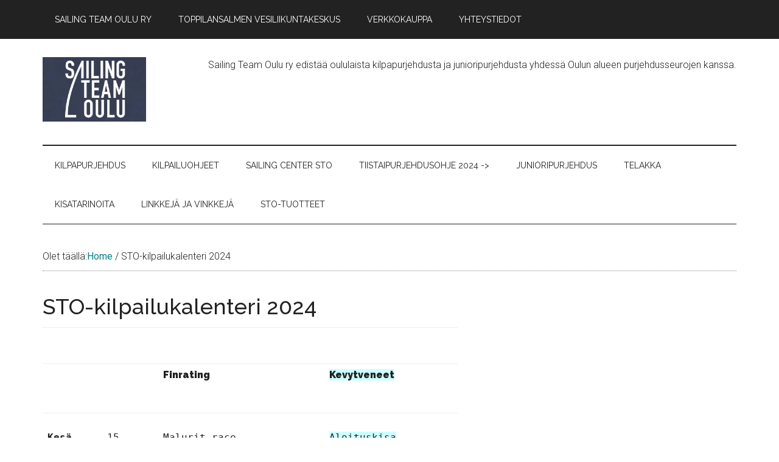

--- FILE ---
content_type: text/html; charset=UTF-8
request_url: https://www.sailingteamoulu.com/sto-kilpailukalenteri-2024/
body_size: 9523
content:
<!DOCTYPE html>
<html lang="fi">
<head >
<meta charset="UTF-8" />
<meta name="viewport" content="width=device-width, initial-scale=1" />
<script>
window.JetpackScriptData = {"site":{"icon":"https://i0.wp.com/www.sailingteamoulu.com/wp-content/uploads/2017/04/cropped-cropped-sailing_team_oulu_logo.jpg?fit=512%2C512\u0026ssl=1\u0026w=64","title":"Sailing Team Oulu","host":"unknown","is_wpcom_platform":false}};
</script>
<meta name='robots' content='index, follow, max-image-preview:large, max-snippet:-1, max-video-preview:-1' />
	<style>img:is([sizes="auto" i], [sizes^="auto," i]) { contain-intrinsic-size: 3000px 1500px }</style>
	
	<!-- This site is optimized with the Yoast SEO plugin v25.6 - https://yoast.com/wordpress/plugins/seo/ -->
	<title>STO-kilpailukalenteri 2024 - Sailing Team Oulu</title>
	<link rel="canonical" href="https://www.sailingteamoulu.com/sto-kilpailukalenteri-2024/" />
	<meta property="og:locale" content="fi_FI" />
	<meta property="og:type" content="article" />
	<meta property="og:title" content="STO-kilpailukalenteri 2024 - Sailing Team Oulu" />
	<meta property="og:description" content="            Finrating Kevytveneet Kesä 15 Malurit-race Aloituskisa Heinä 6 Heinäkisa Heinäkisa Elo 2-4   Optarit SM   3 Elo-race     10-11 Oulun regatta Oulun regatta   23-25   Europe SM   31 Kari Lukkarila -kisa   Syys 7 Varjakkapurjehdus Syyskilpailu   21 Räntärace  " />
	<meta property="og:url" content="https://www.sailingteamoulu.com/sto-kilpailukalenteri-2024/" />
	<meta property="og:site_name" content="Sailing Team Oulu" />
	<meta property="article:modified_time" content="2024-04-14T13:42:02+00:00" />
	<meta name="twitter:card" content="summary_large_image" />
	<meta name="twitter:label1" content="Arvioitu lukuaika" />
	<meta name="twitter:data1" content="1 minuutti" />
	<script type="application/ld+json" class="yoast-schema-graph">{"@context":"https://schema.org","@graph":[{"@type":"WebPage","@id":"https://www.sailingteamoulu.com/sto-kilpailukalenteri-2024/","url":"https://www.sailingteamoulu.com/sto-kilpailukalenteri-2024/","name":"STO-kilpailukalenteri 2024 - Sailing Team Oulu","isPartOf":{"@id":"https://www.sailingteamoulu.com/#website"},"datePublished":"2024-04-11T14:12:39+00:00","dateModified":"2024-04-14T13:42:02+00:00","breadcrumb":{"@id":"https://www.sailingteamoulu.com/sto-kilpailukalenteri-2024/#breadcrumb"},"inLanguage":"fi","potentialAction":[{"@type":"ReadAction","target":["https://www.sailingteamoulu.com/sto-kilpailukalenteri-2024/"]}]},{"@type":"BreadcrumbList","@id":"https://www.sailingteamoulu.com/sto-kilpailukalenteri-2024/#breadcrumb","itemListElement":[{"@type":"ListItem","position":1,"name":"Home","item":"https://www.sailingteamoulu.com/"},{"@type":"ListItem","position":2,"name":"STO-kilpailukalenteri 2024"}]},{"@type":"WebSite","@id":"https://www.sailingteamoulu.com/#website","url":"https://www.sailingteamoulu.com/","name":"Sailing Team Oulu","description":"","publisher":{"@id":"https://www.sailingteamoulu.com/#organization"},"potentialAction":[{"@type":"SearchAction","target":{"@type":"EntryPoint","urlTemplate":"https://www.sailingteamoulu.com/?s={search_term_string}"},"query-input":{"@type":"PropertyValueSpecification","valueRequired":true,"valueName":"search_term_string"}}],"inLanguage":"fi"},{"@type":"Organization","@id":"https://www.sailingteamoulu.com/#organization","name":"Sailing Team Oulu","url":"https://www.sailingteamoulu.com/","logo":{"@type":"ImageObject","inLanguage":"fi","@id":"https://www.sailingteamoulu.com/#/schema/logo/image/","url":"https://i0.wp.com/www.sailingteamoulu.com/wp-content/uploads/2017/04/cropped-sailing_team_oulu_logo-1.jpg?fit=540%2C337&ssl=1","contentUrl":"https://i0.wp.com/www.sailingteamoulu.com/wp-content/uploads/2017/04/cropped-sailing_team_oulu_logo-1.jpg?fit=540%2C337&ssl=1","width":540,"height":337,"caption":"Sailing Team Oulu"},"image":{"@id":"https://www.sailingteamoulu.com/#/schema/logo/image/"}}]}</script>
	<!-- / Yoast SEO plugin. -->


<link rel='dns-prefetch' href='//secure.gravatar.com' />
<link rel='dns-prefetch' href='//stats.wp.com' />
<link rel='dns-prefetch' href='//fonts.googleapis.com' />
<link rel='dns-prefetch' href='//v0.wordpress.com' />
<link rel='preconnect' href='//i0.wp.com' />
<link rel='preconnect' href='//c0.wp.com' />
<link rel="alternate" type="application/rss+xml" title="Sailing Team Oulu &raquo; syöte" href="https://www.sailingteamoulu.com/feed/" />
<link rel="alternate" type="application/rss+xml" title="Sailing Team Oulu &raquo; kommenttien syöte" href="https://www.sailingteamoulu.com/comments/feed/" />
<script>
window._wpemojiSettings = {"baseUrl":"https:\/\/s.w.org\/images\/core\/emoji\/16.0.1\/72x72\/","ext":".png","svgUrl":"https:\/\/s.w.org\/images\/core\/emoji\/16.0.1\/svg\/","svgExt":".svg","source":{"concatemoji":"https:\/\/www.sailingteamoulu.com\/wp-includes\/js\/wp-emoji-release.min.js?ver=6.8.3"}};
/*! This file is auto-generated */
!function(s,n){var o,i,e;function c(e){try{var t={supportTests:e,timestamp:(new Date).valueOf()};sessionStorage.setItem(o,JSON.stringify(t))}catch(e){}}function p(e,t,n){e.clearRect(0,0,e.canvas.width,e.canvas.height),e.fillText(t,0,0);var t=new Uint32Array(e.getImageData(0,0,e.canvas.width,e.canvas.height).data),a=(e.clearRect(0,0,e.canvas.width,e.canvas.height),e.fillText(n,0,0),new Uint32Array(e.getImageData(0,0,e.canvas.width,e.canvas.height).data));return t.every(function(e,t){return e===a[t]})}function u(e,t){e.clearRect(0,0,e.canvas.width,e.canvas.height),e.fillText(t,0,0);for(var n=e.getImageData(16,16,1,1),a=0;a<n.data.length;a++)if(0!==n.data[a])return!1;return!0}function f(e,t,n,a){switch(t){case"flag":return n(e,"\ud83c\udff3\ufe0f\u200d\u26a7\ufe0f","\ud83c\udff3\ufe0f\u200b\u26a7\ufe0f")?!1:!n(e,"\ud83c\udde8\ud83c\uddf6","\ud83c\udde8\u200b\ud83c\uddf6")&&!n(e,"\ud83c\udff4\udb40\udc67\udb40\udc62\udb40\udc65\udb40\udc6e\udb40\udc67\udb40\udc7f","\ud83c\udff4\u200b\udb40\udc67\u200b\udb40\udc62\u200b\udb40\udc65\u200b\udb40\udc6e\u200b\udb40\udc67\u200b\udb40\udc7f");case"emoji":return!a(e,"\ud83e\udedf")}return!1}function g(e,t,n,a){var r="undefined"!=typeof WorkerGlobalScope&&self instanceof WorkerGlobalScope?new OffscreenCanvas(300,150):s.createElement("canvas"),o=r.getContext("2d",{willReadFrequently:!0}),i=(o.textBaseline="top",o.font="600 32px Arial",{});return e.forEach(function(e){i[e]=t(o,e,n,a)}),i}function t(e){var t=s.createElement("script");t.src=e,t.defer=!0,s.head.appendChild(t)}"undefined"!=typeof Promise&&(o="wpEmojiSettingsSupports",i=["flag","emoji"],n.supports={everything:!0,everythingExceptFlag:!0},e=new Promise(function(e){s.addEventListener("DOMContentLoaded",e,{once:!0})}),new Promise(function(t){var n=function(){try{var e=JSON.parse(sessionStorage.getItem(o));if("object"==typeof e&&"number"==typeof e.timestamp&&(new Date).valueOf()<e.timestamp+604800&&"object"==typeof e.supportTests)return e.supportTests}catch(e){}return null}();if(!n){if("undefined"!=typeof Worker&&"undefined"!=typeof OffscreenCanvas&&"undefined"!=typeof URL&&URL.createObjectURL&&"undefined"!=typeof Blob)try{var e="postMessage("+g.toString()+"("+[JSON.stringify(i),f.toString(),p.toString(),u.toString()].join(",")+"));",a=new Blob([e],{type:"text/javascript"}),r=new Worker(URL.createObjectURL(a),{name:"wpTestEmojiSupports"});return void(r.onmessage=function(e){c(n=e.data),r.terminate(),t(n)})}catch(e){}c(n=g(i,f,p,u))}t(n)}).then(function(e){for(var t in e)n.supports[t]=e[t],n.supports.everything=n.supports.everything&&n.supports[t],"flag"!==t&&(n.supports.everythingExceptFlag=n.supports.everythingExceptFlag&&n.supports[t]);n.supports.everythingExceptFlag=n.supports.everythingExceptFlag&&!n.supports.flag,n.DOMReady=!1,n.readyCallback=function(){n.DOMReady=!0}}).then(function(){return e}).then(function(){var e;n.supports.everything||(n.readyCallback(),(e=n.source||{}).concatemoji?t(e.concatemoji):e.wpemoji&&e.twemoji&&(t(e.twemoji),t(e.wpemoji)))}))}((window,document),window._wpemojiSettings);
</script>
<link rel='stylesheet' id='genesis-blocks-style-css-css' href='https://www.sailingteamoulu.com/wp-content/plugins/genesis-blocks/dist/style-blocks.build.css?ver=1749555399' media='all' />
<link rel='stylesheet' id='magazine-pro-css' href='https://www.sailingteamoulu.com/wp-content/themes/magazine-pro/style.css?ver=3.5.1' media='all' />
<style id='magazine-pro-inline-css'>

		.custom-logo-link,
		.wp-custom-logo .title-area {
			max-width: 170px;
		}

		.wp-custom-logo .header-widget-area {
			max-width: calc(99% - 170px);
		}
		
</style>
<style id='wp-emoji-styles-inline-css'>

	img.wp-smiley, img.emoji {
		display: inline !important;
		border: none !important;
		box-shadow: none !important;
		height: 1em !important;
		width: 1em !important;
		margin: 0 0.07em !important;
		vertical-align: -0.1em !important;
		background: none !important;
		padding: 0 !important;
	}
</style>
<link rel='stylesheet' id='wp-block-library-css' href='https://c0.wp.com/c/6.8.3/wp-includes/css/dist/block-library/style.min.css' media='all' />
<style id='classic-theme-styles-inline-css'>
/*! This file is auto-generated */
.wp-block-button__link{color:#fff;background-color:#32373c;border-radius:9999px;box-shadow:none;text-decoration:none;padding:calc(.667em + 2px) calc(1.333em + 2px);font-size:1.125em}.wp-block-file__button{background:#32373c;color:#fff;text-decoration:none}
</style>
<link rel='stylesheet' id='mediaelement-css' href='https://c0.wp.com/c/6.8.3/wp-includes/js/mediaelement/mediaelementplayer-legacy.min.css' media='all' />
<link rel='stylesheet' id='wp-mediaelement-css' href='https://c0.wp.com/c/6.8.3/wp-includes/js/mediaelement/wp-mediaelement.min.css' media='all' />
<style id='jetpack-sharing-buttons-style-inline-css'>
.jetpack-sharing-buttons__services-list{display:flex;flex-direction:row;flex-wrap:wrap;gap:0;list-style-type:none;margin:5px;padding:0}.jetpack-sharing-buttons__services-list.has-small-icon-size{font-size:12px}.jetpack-sharing-buttons__services-list.has-normal-icon-size{font-size:16px}.jetpack-sharing-buttons__services-list.has-large-icon-size{font-size:24px}.jetpack-sharing-buttons__services-list.has-huge-icon-size{font-size:36px}@media print{.jetpack-sharing-buttons__services-list{display:none!important}}.editor-styles-wrapper .wp-block-jetpack-sharing-buttons{gap:0;padding-inline-start:0}ul.jetpack-sharing-buttons__services-list.has-background{padding:1.25em 2.375em}
</style>
<style id='global-styles-inline-css'>
:root{--wp--preset--aspect-ratio--square: 1;--wp--preset--aspect-ratio--4-3: 4/3;--wp--preset--aspect-ratio--3-4: 3/4;--wp--preset--aspect-ratio--3-2: 3/2;--wp--preset--aspect-ratio--2-3: 2/3;--wp--preset--aspect-ratio--16-9: 16/9;--wp--preset--aspect-ratio--9-16: 9/16;--wp--preset--color--black: #000000;--wp--preset--color--cyan-bluish-gray: #abb8c3;--wp--preset--color--white: #ffffff;--wp--preset--color--pale-pink: #f78da7;--wp--preset--color--vivid-red: #cf2e2e;--wp--preset--color--luminous-vivid-orange: #ff6900;--wp--preset--color--luminous-vivid-amber: #fcb900;--wp--preset--color--light-green-cyan: #7bdcb5;--wp--preset--color--vivid-green-cyan: #00d084;--wp--preset--color--pale-cyan-blue: #8ed1fc;--wp--preset--color--vivid-cyan-blue: #0693e3;--wp--preset--color--vivid-purple: #9b51e0;--wp--preset--color--theme-primary: #008285;--wp--preset--color--theme-secondary: #008285;--wp--preset--gradient--vivid-cyan-blue-to-vivid-purple: linear-gradient(135deg,rgba(6,147,227,1) 0%,rgb(155,81,224) 100%);--wp--preset--gradient--light-green-cyan-to-vivid-green-cyan: linear-gradient(135deg,rgb(122,220,180) 0%,rgb(0,208,130) 100%);--wp--preset--gradient--luminous-vivid-amber-to-luminous-vivid-orange: linear-gradient(135deg,rgba(252,185,0,1) 0%,rgba(255,105,0,1) 100%);--wp--preset--gradient--luminous-vivid-orange-to-vivid-red: linear-gradient(135deg,rgba(255,105,0,1) 0%,rgb(207,46,46) 100%);--wp--preset--gradient--very-light-gray-to-cyan-bluish-gray: linear-gradient(135deg,rgb(238,238,238) 0%,rgb(169,184,195) 100%);--wp--preset--gradient--cool-to-warm-spectrum: linear-gradient(135deg,rgb(74,234,220) 0%,rgb(151,120,209) 20%,rgb(207,42,186) 40%,rgb(238,44,130) 60%,rgb(251,105,98) 80%,rgb(254,248,76) 100%);--wp--preset--gradient--blush-light-purple: linear-gradient(135deg,rgb(255,206,236) 0%,rgb(152,150,240) 100%);--wp--preset--gradient--blush-bordeaux: linear-gradient(135deg,rgb(254,205,165) 0%,rgb(254,45,45) 50%,rgb(107,0,62) 100%);--wp--preset--gradient--luminous-dusk: linear-gradient(135deg,rgb(255,203,112) 0%,rgb(199,81,192) 50%,rgb(65,88,208) 100%);--wp--preset--gradient--pale-ocean: linear-gradient(135deg,rgb(255,245,203) 0%,rgb(182,227,212) 50%,rgb(51,167,181) 100%);--wp--preset--gradient--electric-grass: linear-gradient(135deg,rgb(202,248,128) 0%,rgb(113,206,126) 100%);--wp--preset--gradient--midnight: linear-gradient(135deg,rgb(2,3,129) 0%,rgb(40,116,252) 100%);--wp--preset--font-size--small: 12px;--wp--preset--font-size--medium: 20px;--wp--preset--font-size--large: 20px;--wp--preset--font-size--x-large: 42px;--wp--preset--font-size--normal: 16px;--wp--preset--font-size--larger: 24px;--wp--preset--spacing--20: 0.44rem;--wp--preset--spacing--30: 0.67rem;--wp--preset--spacing--40: 1rem;--wp--preset--spacing--50: 1.5rem;--wp--preset--spacing--60: 2.25rem;--wp--preset--spacing--70: 3.38rem;--wp--preset--spacing--80: 5.06rem;--wp--preset--shadow--natural: 6px 6px 9px rgba(0, 0, 0, 0.2);--wp--preset--shadow--deep: 12px 12px 50px rgba(0, 0, 0, 0.4);--wp--preset--shadow--sharp: 6px 6px 0px rgba(0, 0, 0, 0.2);--wp--preset--shadow--outlined: 6px 6px 0px -3px rgba(255, 255, 255, 1), 6px 6px rgba(0, 0, 0, 1);--wp--preset--shadow--crisp: 6px 6px 0px rgba(0, 0, 0, 1);}:where(.is-layout-flex){gap: 0.5em;}:where(.is-layout-grid){gap: 0.5em;}body .is-layout-flex{display: flex;}.is-layout-flex{flex-wrap: wrap;align-items: center;}.is-layout-flex > :is(*, div){margin: 0;}body .is-layout-grid{display: grid;}.is-layout-grid > :is(*, div){margin: 0;}:where(.wp-block-columns.is-layout-flex){gap: 2em;}:where(.wp-block-columns.is-layout-grid){gap: 2em;}:where(.wp-block-post-template.is-layout-flex){gap: 1.25em;}:where(.wp-block-post-template.is-layout-grid){gap: 1.25em;}.has-black-color{color: var(--wp--preset--color--black) !important;}.has-cyan-bluish-gray-color{color: var(--wp--preset--color--cyan-bluish-gray) !important;}.has-white-color{color: var(--wp--preset--color--white) !important;}.has-pale-pink-color{color: var(--wp--preset--color--pale-pink) !important;}.has-vivid-red-color{color: var(--wp--preset--color--vivid-red) !important;}.has-luminous-vivid-orange-color{color: var(--wp--preset--color--luminous-vivid-orange) !important;}.has-luminous-vivid-amber-color{color: var(--wp--preset--color--luminous-vivid-amber) !important;}.has-light-green-cyan-color{color: var(--wp--preset--color--light-green-cyan) !important;}.has-vivid-green-cyan-color{color: var(--wp--preset--color--vivid-green-cyan) !important;}.has-pale-cyan-blue-color{color: var(--wp--preset--color--pale-cyan-blue) !important;}.has-vivid-cyan-blue-color{color: var(--wp--preset--color--vivid-cyan-blue) !important;}.has-vivid-purple-color{color: var(--wp--preset--color--vivid-purple) !important;}.has-black-background-color{background-color: var(--wp--preset--color--black) !important;}.has-cyan-bluish-gray-background-color{background-color: var(--wp--preset--color--cyan-bluish-gray) !important;}.has-white-background-color{background-color: var(--wp--preset--color--white) !important;}.has-pale-pink-background-color{background-color: var(--wp--preset--color--pale-pink) !important;}.has-vivid-red-background-color{background-color: var(--wp--preset--color--vivid-red) !important;}.has-luminous-vivid-orange-background-color{background-color: var(--wp--preset--color--luminous-vivid-orange) !important;}.has-luminous-vivid-amber-background-color{background-color: var(--wp--preset--color--luminous-vivid-amber) !important;}.has-light-green-cyan-background-color{background-color: var(--wp--preset--color--light-green-cyan) !important;}.has-vivid-green-cyan-background-color{background-color: var(--wp--preset--color--vivid-green-cyan) !important;}.has-pale-cyan-blue-background-color{background-color: var(--wp--preset--color--pale-cyan-blue) !important;}.has-vivid-cyan-blue-background-color{background-color: var(--wp--preset--color--vivid-cyan-blue) !important;}.has-vivid-purple-background-color{background-color: var(--wp--preset--color--vivid-purple) !important;}.has-black-border-color{border-color: var(--wp--preset--color--black) !important;}.has-cyan-bluish-gray-border-color{border-color: var(--wp--preset--color--cyan-bluish-gray) !important;}.has-white-border-color{border-color: var(--wp--preset--color--white) !important;}.has-pale-pink-border-color{border-color: var(--wp--preset--color--pale-pink) !important;}.has-vivid-red-border-color{border-color: var(--wp--preset--color--vivid-red) !important;}.has-luminous-vivid-orange-border-color{border-color: var(--wp--preset--color--luminous-vivid-orange) !important;}.has-luminous-vivid-amber-border-color{border-color: var(--wp--preset--color--luminous-vivid-amber) !important;}.has-light-green-cyan-border-color{border-color: var(--wp--preset--color--light-green-cyan) !important;}.has-vivid-green-cyan-border-color{border-color: var(--wp--preset--color--vivid-green-cyan) !important;}.has-pale-cyan-blue-border-color{border-color: var(--wp--preset--color--pale-cyan-blue) !important;}.has-vivid-cyan-blue-border-color{border-color: var(--wp--preset--color--vivid-cyan-blue) !important;}.has-vivid-purple-border-color{border-color: var(--wp--preset--color--vivid-purple) !important;}.has-vivid-cyan-blue-to-vivid-purple-gradient-background{background: var(--wp--preset--gradient--vivid-cyan-blue-to-vivid-purple) !important;}.has-light-green-cyan-to-vivid-green-cyan-gradient-background{background: var(--wp--preset--gradient--light-green-cyan-to-vivid-green-cyan) !important;}.has-luminous-vivid-amber-to-luminous-vivid-orange-gradient-background{background: var(--wp--preset--gradient--luminous-vivid-amber-to-luminous-vivid-orange) !important;}.has-luminous-vivid-orange-to-vivid-red-gradient-background{background: var(--wp--preset--gradient--luminous-vivid-orange-to-vivid-red) !important;}.has-very-light-gray-to-cyan-bluish-gray-gradient-background{background: var(--wp--preset--gradient--very-light-gray-to-cyan-bluish-gray) !important;}.has-cool-to-warm-spectrum-gradient-background{background: var(--wp--preset--gradient--cool-to-warm-spectrum) !important;}.has-blush-light-purple-gradient-background{background: var(--wp--preset--gradient--blush-light-purple) !important;}.has-blush-bordeaux-gradient-background{background: var(--wp--preset--gradient--blush-bordeaux) !important;}.has-luminous-dusk-gradient-background{background: var(--wp--preset--gradient--luminous-dusk) !important;}.has-pale-ocean-gradient-background{background: var(--wp--preset--gradient--pale-ocean) !important;}.has-electric-grass-gradient-background{background: var(--wp--preset--gradient--electric-grass) !important;}.has-midnight-gradient-background{background: var(--wp--preset--gradient--midnight) !important;}.has-small-font-size{font-size: var(--wp--preset--font-size--small) !important;}.has-medium-font-size{font-size: var(--wp--preset--font-size--medium) !important;}.has-large-font-size{font-size: var(--wp--preset--font-size--large) !important;}.has-x-large-font-size{font-size: var(--wp--preset--font-size--x-large) !important;}
:where(.wp-block-post-template.is-layout-flex){gap: 1.25em;}:where(.wp-block-post-template.is-layout-grid){gap: 1.25em;}
:where(.wp-block-columns.is-layout-flex){gap: 2em;}:where(.wp-block-columns.is-layout-grid){gap: 2em;}
:root :where(.wp-block-pullquote){font-size: 1.5em;line-height: 1.6;}
</style>
<link rel='stylesheet' id='contact-form-7-css' href='https://www.sailingteamoulu.com/wp-content/plugins/contact-form-7/includes/css/styles.css?ver=6.1' media='all' />
<link rel='stylesheet' id='dashicons-css' href='https://c0.wp.com/c/6.8.3/wp-includes/css/dashicons.min.css' media='all' />
<link rel='stylesheet' id='magazine-pro-fonts-css' href='https://fonts.googleapis.com/css?family=Roboto%3A300%2C400%7CRaleway%3A400%2C500%2C900&#038;ver=3.5.1' media='all' />
<link rel='stylesheet' id='magazine-pro-gutenberg-css' href='https://www.sailingteamoulu.com/wp-content/themes/magazine-pro/lib/gutenberg/front-end.css?ver=3.5.1' media='all' />
<style id='magazine-pro-gutenberg-inline-css'>
.ab-block-post-grid .ab-block-post-grid-more-link:hover,
.ab-block-post-grid header .ab-block-post-grid-title a:hover {
	color: #008285;
}

.button-more-link.ab-block-post-grid .ab-block-post-grid-more-link:hover,
.ab-block-post-grid .is-grid .ab-block-post-grid-image a .ab-block-post-grid-date,
.site-container .wp-block-button .wp-block-button__link {
	background-color: #008285;
	color: #ffffff;
}

.button-more-link.ab-block-post-grid .ab-block-post-grid-more-link:hover,
.wp-block-button .wp-block-button__link:not(.has-background),
.wp-block-button .wp-block-button__link:not(.has-background):focus,
.wp-block-button .wp-block-button__link:not(.has-background):hover {
	color: #ffffff;
}

.site-container .wp-block-button.is-style-outline .wp-block-button__link {
	color: #008285;
}

.site-container .wp-block-button.is-style-outline .wp-block-button__link:focus,
.site-container .wp-block-button.is-style-outline .wp-block-button__link:hover {
	color: #23a5a8;
}

.site-container .wp-block-pullquote.is-style-solid-color {
	background-color: #008285;
}		.site-container .has-small-font-size {
			font-size: 12px;
		}		.site-container .has-normal-font-size {
			font-size: 16px;
		}		.site-container .has-large-font-size {
			font-size: 20px;
		}		.site-container .has-larger-font-size {
			font-size: 24px;
		}		.site-container .has-theme-primary-color,
		.site-container .wp-block-button .wp-block-button__link.has-theme-primary-color,
		.site-container .wp-block-button.is-style-outline .wp-block-button__link.has-theme-primary-color {
			color: #008285;
		}
		.site-container .has-theme-primary-background-color,
		.site-container .wp-block-button .wp-block-button__link.has-theme-primary-background-color,
		.site-container .wp-block-pullquote.is-style-solid-color.has-theme-primary-background-color {
			background-color: #008285;
		}		.site-container .has-theme-secondary-color,
		.site-container .wp-block-button .wp-block-button__link.has-theme-secondary-color,
		.site-container .wp-block-button.is-style-outline .wp-block-button__link.has-theme-secondary-color {
			color: #008285;
		}
		.site-container .has-theme-secondary-background-color,
		.site-container .wp-block-button .wp-block-button__link.has-theme-secondary-background-color,
		.site-container .wp-block-pullquote.is-style-solid-color.has-theme-secondary-background-color {
			background-color: #008285;
		}
</style>
<style id='jetpack_facebook_likebox-inline-css'>
.widget_facebook_likebox {
	overflow: hidden;
}

</style>
<script src="https://c0.wp.com/c/6.8.3/wp-includes/js/jquery/jquery.min.js" id="jquery-core-js"></script>
<script src="https://c0.wp.com/c/6.8.3/wp-includes/js/jquery/jquery-migrate.min.js" id="jquery-migrate-js"></script>
<link rel="https://api.w.org/" href="https://www.sailingteamoulu.com/wp-json/" /><link rel="alternate" title="JSON" type="application/json" href="https://www.sailingteamoulu.com/wp-json/wp/v2/pages/1453" /><link rel="EditURI" type="application/rsd+xml" title="RSD" href="https://www.sailingteamoulu.com/xmlrpc.php?rsd" />
<meta name="generator" content="WordPress 6.8.3" />
<link rel='shortlink' href='https://wp.me/P8zNFv-nr' />
<link rel="alternate" title="oEmbed (JSON)" type="application/json+oembed" href="https://www.sailingteamoulu.com/wp-json/oembed/1.0/embed?url=https%3A%2F%2Fwww.sailingteamoulu.com%2Fsto-kilpailukalenteri-2024%2F" />
<link rel="alternate" title="oEmbed (XML)" type="text/xml+oembed" href="https://www.sailingteamoulu.com/wp-json/oembed/1.0/embed?url=https%3A%2F%2Fwww.sailingteamoulu.com%2Fsto-kilpailukalenteri-2024%2F&#038;format=xml" />
	<style>img#wpstats{display:none}</style>
		<link rel="pingback" href="https://www.sailingteamoulu.com/xmlrpc.php" />
<style type="text/css">.broken_link, a.broken_link {
	text-decoration: line-through;
}</style><link rel="icon" href="https://i0.wp.com/www.sailingteamoulu.com/wp-content/uploads/2017/04/cropped-cropped-sailing_team_oulu_logo.jpg?fit=32%2C32&#038;ssl=1" sizes="32x32" />
<link rel="icon" href="https://i0.wp.com/www.sailingteamoulu.com/wp-content/uploads/2017/04/cropped-cropped-sailing_team_oulu_logo.jpg?fit=192%2C192&#038;ssl=1" sizes="192x192" />
<link rel="apple-touch-icon" href="https://i0.wp.com/www.sailingteamoulu.com/wp-content/uploads/2017/04/cropped-cropped-sailing_team_oulu_logo.jpg?fit=180%2C180&#038;ssl=1" />
<meta name="msapplication-TileImage" content="https://i0.wp.com/www.sailingteamoulu.com/wp-content/uploads/2017/04/cropped-cropped-sailing_team_oulu_logo.jpg?fit=270%2C270&#038;ssl=1" />
</head>
<body class="wp-singular page-template-default page page-id-1453 wp-custom-logo wp-embed-responsive wp-theme-genesis wp-child-theme-magazine-pro full-width-content genesis-breadcrumbs-visible genesis-singular-image-hidden genesis-footer-widgets-visible primary-nav"><div class="site-container"><ul class="genesis-skip-link"><li><a href="#genesis-content" class="screen-reader-shortcut"> Skip to main content</a></li><li><a href="#genesis-nav-secondary" class="screen-reader-shortcut"> Skip to secondary menu</a></li><li><a href="#genesis-footer-widgets" class="screen-reader-shortcut"> Skip to footer</a></li></ul><nav class="nav-primary" aria-label="Main" id="genesis-nav-primary"><div class="wrap"><ul id="menu-ylavalikko" class="menu genesis-nav-menu menu-primary js-superfish"><li id="menu-item-345" class="menu-item menu-item-type-post_type menu-item-object-page menu-item-has-children menu-item-345"><a href="https://www.sailingteamoulu.com/sailing-team-oulu/"><span >Sailing Team Oulu ry</span></a>
<ul class="sub-menu">
	<li id="menu-item-404" class="menu-item menu-item-type-post_type menu-item-object-page menu-item-404"><a href="https://www.sailingteamoulu.com/liity-jaseneksi-2/"><span >Liity jäseneksi</span></a></li>
	<li id="menu-item-610" class="menu-item menu-item-type-post_type menu-item-object-page menu-item-610"><a href="https://www.sailingteamoulu.com/spvn-koronasuositukset/"><span >SPV:n koronasuositukset</span></a></li>
</ul>
</li>
<li id="menu-item-359" class="menu-item menu-item-type-post_type menu-item-object-page menu-item-359"><a href="https://www.sailingteamoulu.com/toppilansalmen-vesiliikuntakeskus/"><span >Toppilansalmen Vesiliikuntakeskus</span></a></li>
<li id="menu-item-482" class="menu-item menu-item-type-custom menu-item-object-custom menu-item-482"><a href="https://holvi.com/shop/STOKauppa/"><span >Verkkokauppa</span></a></li>
<li id="menu-item-344" class="menu-item menu-item-type-post_type menu-item-object-page menu-item-344"><a href="https://www.sailingteamoulu.com/yhteystiedot/"><span >Yhteystiedot</span></a></li>
</ul></div></nav><header class="site-header"><div class="wrap"><div class="title-area"><a href="https://www.sailingteamoulu.com/" class="custom-logo-link" rel="home"><img width="540" height="337" src="https://i0.wp.com/www.sailingteamoulu.com/wp-content/uploads/2017/04/cropped-sailing_team_oulu_logo-1.jpg?fit=540%2C337&amp;ssl=1" class="custom-logo" alt="Sailing Team Oulu" decoding="async" fetchpriority="high" srcset="https://i0.wp.com/www.sailingteamoulu.com/wp-content/uploads/2017/04/cropped-sailing_team_oulu_logo-1.jpg?w=540&amp;ssl=1 540w, https://i0.wp.com/www.sailingteamoulu.com/wp-content/uploads/2017/04/cropped-sailing_team_oulu_logo-1.jpg?resize=300%2C187&amp;ssl=1 300w" sizes="(max-width: 540px) 100vw, 540px" data-attachment-id="360" data-permalink="https://www.sailingteamoulu.com/cropped-sailing_team_oulu_logo-1-jpg/" data-orig-file="https://i0.wp.com/www.sailingteamoulu.com/wp-content/uploads/2017/04/cropped-sailing_team_oulu_logo-1.jpg?fit=540%2C337&amp;ssl=1" data-orig-size="540,337" data-comments-opened="1" data-image-meta="{&quot;aperture&quot;:&quot;0&quot;,&quot;credit&quot;:&quot;&quot;,&quot;camera&quot;:&quot;&quot;,&quot;caption&quot;:&quot;&quot;,&quot;created_timestamp&quot;:&quot;0&quot;,&quot;copyright&quot;:&quot;&quot;,&quot;focal_length&quot;:&quot;0&quot;,&quot;iso&quot;:&quot;0&quot;,&quot;shutter_speed&quot;:&quot;0&quot;,&quot;title&quot;:&quot;&quot;,&quot;orientation&quot;:&quot;0&quot;}" data-image-title="cropped-sailing_team_oulu_logo-1.jpg" data-image-description="&lt;p&gt;https://www.sailingteamoulu.com/wp-content/uploads/2017/04/cropped-sailing_team_oulu_logo-1.jpg&lt;/p&gt;
" data-image-caption="" data-medium-file="https://i0.wp.com/www.sailingteamoulu.com/wp-content/uploads/2017/04/cropped-sailing_team_oulu_logo-1.jpg?fit=300%2C187&amp;ssl=1" data-large-file="https://i0.wp.com/www.sailingteamoulu.com/wp-content/uploads/2017/04/cropped-sailing_team_oulu_logo-1.jpg?fit=540%2C337&amp;ssl=1" /></a><p class="site-title">Sailing Team Oulu</p></div><div class="widget-area header-widget-area"><section id="text-5" class="widget widget_text"><div class="widget-wrap">			<div class="textwidget"><p>Sailing Team Oulu ry edistää oululaista kilpapurjehdusta ja junioripurjehdusta yhdessä Oulun alueen purjehdusseurojen kanssa.</p>
</div>
		</div></section>
</div></div></header><nav class="nav-secondary" aria-label="Secondary" id="genesis-nav-secondary"><div class="wrap"><ul id="menu-paavalikko" class="menu genesis-nav-menu menu-secondary js-superfish"><li id="menu-item-67" class="menu-item menu-item-type-post_type menu-item-object-page menu-item-67"><a href="https://www.sailingteamoulu.com/kilpapurjehdus/"><span >Kilpapurjehdus</span></a></li>
<li id="menu-item-608" class="menu-item menu-item-type-taxonomy menu-item-object-category menu-item-has-children menu-item-608"><a href="https://www.sailingteamoulu.com/category/kilpapurjehdus/ohjeet/"><span >Kilpailuohjeet</span></a>
<ul class="sub-menu">
	<li id="menu-item-1538" class="menu-item menu-item-type-post_type menu-item-object-page menu-item-1538"><a href="https://www.sailingteamoulu.com/sto-kilpailukalenteri-2025/"><span >STO-kilpailukalenteri 2025</span></a></li>
	<li id="menu-item-469" class="menu-item menu-item-type-post_type menu-item-object-page menu-item-has-children menu-item-469"><a href="https://www.sailingteamoulu.com/kilpapurjehdus/kilpailukalenteri/manage2sail/"><span >Manage2Sail -kisapalvelu</span></a>
	<ul class="sub-menu">
		<li id="menu-item-1452" class="menu-item menu-item-type-post_type menu-item-object-post menu-item-1452"><a href="https://www.sailingteamoulu.com/ilmoittautuminen-kilpailuun-manage2sail-alustalla/"><span >Ilmoittautuminen kilpailuun Manage2Sail-alustalla</span></a></li>
	</ul>
</li>
</ul>
</li>
<li id="menu-item-1292" class="menu-item menu-item-type-post_type menu-item-object-page menu-item-1292"><a href="https://www.sailingteamoulu.com/sailing-center-sto/"><span >Sailing Center STO</span></a></li>
<li id="menu-item-1492" class="menu-item menu-item-type-post_type menu-item-object-page menu-item-1492"><a href="https://www.sailingteamoulu.com/tiistaipurjehdusohje-2024/"><span >Tiistaipurjehdusohje 2024 -></span></a></li>
<li id="menu-item-354" class="menu-item menu-item-type-post_type menu-item-object-page menu-item-has-children menu-item-354"><a href="https://www.sailingteamoulu.com/junioripurjehdus/"><span >Junioripurjehdus</span></a>
<ul class="sub-menu">
	<li id="menu-item-357" class="menu-item menu-item-type-post_type menu-item-object-page menu-item-357"><a href="https://www.sailingteamoulu.com/valmennusryhmat/"><span >Valmennusryhmät</span></a></li>
	<li id="menu-item-36" class="menu-item menu-item-type-post_type menu-item-object-page menu-item-36"><a href="https://www.sailingteamoulu.com/tietoa-purjehtijoille-ja-vanhemmille/"><span >Tietoa purjehtijoille ja vanhemmille</span></a></li>
</ul>
</li>
<li id="menu-item-353" class="menu-item menu-item-type-post_type menu-item-object-page menu-item-353"><a href="https://www.sailingteamoulu.com/telakka/"><span >Telakka</span></a></li>
<li id="menu-item-883" class="menu-item menu-item-type-post_type menu-item-object-page menu-item-883"><a href="https://www.sailingteamoulu.com/tarinoita-ja-turinoita/"><span >Kisatarinoita</span></a></li>
<li id="menu-item-893" class="menu-item menu-item-type-post_type menu-item-object-page menu-item-has-children menu-item-893"><a href="https://www.sailingteamoulu.com/linkkeja-ja-vinkkeja/"><span >Linkkejä ja vinkkejä</span></a>
<ul class="sub-menu">
	<li id="menu-item-391" class="menu-item menu-item-type-post_type menu-item-object-page menu-item-391"><a href="https://www.sailingteamoulu.com/kilpapurjehdus/laivaliikenne/"><span >Laivaliikenne</span></a></li>
</ul>
</li>
<li id="menu-item-1407" class="menu-item menu-item-type-post_type menu-item-object-page menu-item-1407"><a href="https://www.sailingteamoulu.com/sto-tuotteet/"><span >STO-tuotteet</span></a></li>
</ul></div></nav><div class="site-inner"><div class="content-sidebar-wrap"><main class="content" id="genesis-content"><div class="breadcrumb">Olet täällä:<span class="breadcrumb-link-wrap"><a class="breadcrumb-link" href="https://www.sailingteamoulu.com/"><span class="breadcrumb-link-text-wrap">Home</span></a><meta ></span> <span aria-label="breadcrumb separator">/</span> STO-kilpailukalenteri 2024</div><article class="post-1453 page type-page status-publish entry" aria-label="STO-kilpailukalenteri 2024"><header class="entry-header"><h1 class="entry-title">STO-kilpailukalenteri 2024</h1>
</header><div class="entry-content">


<table style="width: 59.8566%; height: 362px;">
<tbody>
<tr style="height: 60px;">
<td style="width: 11.4421%; height: 10px;" width="85"> </td>
<td style="width: 10.8278%; height: 10px;" width="57"> </td>
<td style="width: 30.7622%; height: 10px;" width="274"> </td>
<td style="width: 25.2417%; height: 10px;" width="142"> </td>
</tr>
<tr style="height: 60px;">
<td style="width: 11.4421%; height: 10px;" width="85">
<pre> </pre>
</td>
<td style="width: 10.8278%; height: 10px;" width="57">
<p> </p>
</td>
<td style="width: 30.7622%; height: 10px;" width="274">
<h6><strong>Finrating</strong></h6>
</td>
<td style="width: 25.2417%; height: 10px;" width="142">
<h6><span style="background-color: #ccffff;"><strong>Kevytveneet</strong></span></h6>
</td>
</tr>
<tr style="height: 60px;">
<td style="width: 11.4421%; height: 44px;" width="85">
<pre><strong>Kesä</strong></pre>
</td>
<td style="width: 10.8278%; height: 44px;" width="57">
<pre>15</pre>
</td>
<td style="width: 30.7622%; height: 44px;" width="274">
<pre>Malurit-race</pre>
</td>
<td style="width: 25.2417%; height: 44px;" width="142">
<pre><span style="background-color: #ccffff;">Aloituskisa</span></pre>
</td>
</tr>
<tr style="height: 60px;">
<td style="width: 11.4421%; height: 42px;" width="85">
<pre><strong>Heinä</strong></pre>
</td>
<td style="width: 10.8278%; height: 42px;" width="57">
<pre>6</pre>
</td>
<td style="width: 30.7622%; height: 42px;" width="274">
<pre>Heinäkisa</pre>
</td>
<td style="width: 25.2417%; height: 42px;" width="142">
<pre><span style="background-color: #ccffff;">Heinäkisa</span></pre>
</td>
</tr>
<tr style="height: 60px;">
<td style="width: 11.4421%; height: 30px;" width="85">
<pre><strong><span style="background-color: #ffffff;">Elo</span></strong></pre>
</td>
<td style="width: 10.8278%; height: 30px;" width="57">
<pre><span style="background-color: #ffffff;">2-4</span></pre>
</td>
<td style="width: 30.7622%; height: 30px;" width="274">
<pre> </pre>
</td>
<td style="width: 25.2417%; height: 30px;" width="142">
<pre><span style="background-color: #ccffff;">Optarit SM</span></pre>
</td>
</tr>
<tr style="height: 60px;">
<td style="width: 11.4421%; height: 41px;" width="85">
<pre> </pre>
</td>
<td style="width: 10.8278%; height: 41px;" width="57">
<pre><span style="background-color: #ffffff;">3</span></pre>
</td>
<td style="width: 30.7622%; height: 41px;" width="274">
<pre><span style="background-color: #ffffff;">Elo-race</span></pre>
</td>
<td style="width: 25.2417%; height: 41px;" width="142">
<pre> </pre>
</td>
</tr>
<tr style="height: 60px;">
<td style="width: 11.4421%; height: 12px;" width="85">
<pre> </pre>
</td>
<td style="width: 10.8278%; height: 12px;" width="57">
<pre><span style="background-color: #ffffff;">10-11</span></pre>
</td>
<td style="width: 30.7622%; height: 12px;" width="274">
<pre><span style="background-color: #ffffff;">Oulun regatta</span></pre>
</td>
<td style="width: 25.2417%; height: 12px;" width="142">
<pre><span style="background-color: #ccffff;">Oulun regatta</span></pre>
</td>
</tr>
<tr style="height: 60px;">
<td style="width: 11.4421%; height: 40px;" width="85">
<pre> </pre>
</td>
<td style="width: 10.8278%; height: 40px;" width="57">
<pre><span style="background-color: #ffffff;">23-25</span></pre>
</td>
<td style="width: 30.7622%; height: 40px;" width="274">
<pre> </pre>
</td>
<td style="width: 25.2417%; height: 40px;" width="142">
<pre><span style="background-color: #ccffff;">Europe SM</span></pre>
</td>
</tr>
<tr style="height: 60px;">
<td style="width: 11.4421%; height: 44px;" width="85">
<pre> </pre>
</td>
<td style="width: 10.8278%; height: 44px;" width="57">
<pre><span style="background-color: #ffffff;">31</span></pre>
</td>
<td style="width: 30.7622%; height: 44px;" width="274">
<pre><span style="background-color: #ffffff;">Kari Lukkarila -kisa</span></pre>
</td>
<td style="width: 25.2417%; height: 44px;" width="142">
<pre> </pre>
</td>
</tr>
<tr style="height: 60px;">
<td style="width: 11.4421%; height: 44px;" width="85">
<pre><strong>Syys</strong></pre>
</td>
<td style="width: 10.8278%; height: 44px;" width="57">
<pre>7</pre>
</td>
<td style="width: 30.7622%; height: 44px;" width="274">
<pre>Varjakkapurjehdus</pre>
</td>
<td style="width: 25.2417%; height: 44px;" width="142">
<pre><span style="background-color: #ccffff;">Syyskilpailu</span></pre>
</td>
</tr>
<tr style="height: 60px;">
<td style="width: 11.4421%; height: 45px;" width="85">
<pre> </pre>
</td>
<td style="width: 10.8278%; height: 45px;" width="57">
<pre>21</pre>
</td>
<td style="width: 30.7622%; height: 45px;" width="274">
<pre>Räntärace</pre>
</td>
<td style="width: 25.2417%; height: 45px;" width="142">
<pre> </pre>
</td>
</tr>
</tbody>
</table>


</div></article></main></div></div><div class="footer-widgets" id="genesis-footer-widgets"><h2 class="genesis-sidebar-title screen-reader-text">Footer</h2><div class="wrap"><div class="widget-area footer-widgets-1 footer-widget-area">
		<section id="recent-posts-6" class="widget widget_recent_entries"><div class="widget-wrap">
		<h3 class="widgettitle widget-title">Viimeisimmät artikkelit</h3>

		<ul>
											<li>
					<a href="https://www.sailingteamoulu.com/ilmoittautuminen-kilpailuun-manage2sail-alustalla/">Ilmoittautuminen kilpailuun Manage2Sail-alustalla</a>
											<span class="post-date">11.4.2024</span>
									</li>
											<li>
					<a href="https://www.sailingteamoulu.com/sto-kilpapurjehdusteemailta-10-4-24/">STO-Kilpapurjehdusteemailta 10.4.24 Johteenpookissa klo 18:00</a>
											<span class="post-date">2.4.2024</span>
									</li>
											<li>
					<a href="https://www.sailingteamoulu.com/jollapurjehduksen-alkeiskurssit-2023/">Jollapurjehduksen alkeiskurssit 2023</a>
											<span class="post-date">15.4.2023</span>
									</li>
											<li>
					<a href="https://www.sailingteamoulu.com/sto-kilpapurjehdus-teemailta/">STO-Kilpapurjehdus-teemailta</a>
											<span class="post-date">6.3.2023</span>
									</li>
											<li>
					<a href="https://www.sailingteamoulu.com/valopurjehdustapahtuma-2022/">Perinteinen Sailing Team Oulun Valopurjehdustapahtuma torstaina 29.9.2022</a>
											<span class="post-date">15.9.2022</span>
									</li>
					</ul>

		</div></section>
</div><div class="widget-area footer-widgets-2 footer-widget-area"><section id="top-posts-3" class="widget widget_top-posts"><div class="widget-wrap"><h3 class="widgettitle widget-title">Suosituimmat sivut</h3>
<ul><li><a href="https://www.sailingteamoulu.com/" class="bump-view" data-bump-view="tp">Etusivu</a></li></ul></div></section>
</div><div class="widget-area footer-widgets-3 footer-widget-area"><section id="text-3" class="widget widget_text"><div class="widget-wrap"><h3 class="widgettitle widget-title">Yhteystiedot</h3>
			<div class="textwidget"><p>Sailing Team Oulu ry</p>
</div>
		</div></section>
<section id="search-4" class="widget widget_search"><div class="widget-wrap"><form class="search-form" method="get" action="https://www.sailingteamoulu.com/" role="search"><label class="search-form-label screen-reader-text" for="searchform-1">Search the site ...</label><input class="search-form-input" type="search" name="s" id="searchform-1" placeholder="Search the site ..."><input class="search-form-submit" type="submit" value="Etsi"><meta content="https://www.sailingteamoulu.com/?s={s}"></form></div></section>
<section id="block-2" class="widget widget_block widget_media_image"><div class="widget-wrap">
<figure class="wp-block-image size-medium is-style-default"><img loading="lazy" decoding="async" width="300" height="298" src="https://www.sailingteamoulu.com/wp-content/uploads/2022/04/vuoden-seura-2021-300x298.png" alt="" class="wp-image-1093" srcset="https://i0.wp.com/www.sailingteamoulu.com/wp-content/uploads/2022/04/vuoden-seura-2021.png?resize=300%2C298&amp;ssl=1 300w, https://i0.wp.com/www.sailingteamoulu.com/wp-content/uploads/2022/04/vuoden-seura-2021.png?resize=150%2C150&amp;ssl=1 150w, https://i0.wp.com/www.sailingteamoulu.com/wp-content/uploads/2022/04/vuoden-seura-2021.png?resize=100%2C100&amp;ssl=1 100w, https://i0.wp.com/www.sailingteamoulu.com/wp-content/uploads/2022/04/vuoden-seura-2021.png?w=457&amp;ssl=1 457w" sizes="auto, (max-width: 300px) 100vw, 300px" /></figure>
</div></section>
</div></div></div><footer class="site-footer"><div class="wrap"><p>Copyright &#x000A9;&nbsp;2026 · Sailing Team Oulu ry · <a rel="nofollow" href="https://www.sailingteamoulu.com/wp-login.php">Kirjaudu sisään</a></p></div></footer></div><script type="speculationrules">
{"prefetch":[{"source":"document","where":{"and":[{"href_matches":"\/*"},{"not":{"href_matches":["\/wp-*.php","\/wp-admin\/*","\/wp-content\/uploads\/*","\/wp-content\/*","\/wp-content\/plugins\/*","\/wp-content\/themes\/magazine-pro\/*","\/wp-content\/themes\/genesis\/*","\/*\\?(.+)"]}},{"not":{"selector_matches":"a[rel~=\"nofollow\"]"}},{"not":{"selector_matches":".no-prefetch, .no-prefetch a"}}]},"eagerness":"conservative"}]}
</script>
	<script type="text/javascript">
		function genesisBlocksShare( url, title, w, h ){
			var left = ( window.innerWidth / 2 )-( w / 2 );
			var top  = ( window.innerHeight / 2 )-( h / 2 );
			return window.open(url, title, 'toolbar=no, location=no, directories=no, status=no, menubar=no, scrollbars=no, resizable=no, copyhistory=no, width=600, height=600, top='+top+', left='+left);
		}
	</script>
	<link rel='stylesheet' id='jetpack-top-posts-widget-css' href='https://c0.wp.com/p/jetpack/14.8/modules/widgets/top-posts/style.css' media='all' />
<script src="https://c0.wp.com/c/6.8.3/wp-includes/js/dist/hooks.min.js" id="wp-hooks-js"></script>
<script src="https://c0.wp.com/c/6.8.3/wp-includes/js/dist/i18n.min.js" id="wp-i18n-js"></script>
<script id="wp-i18n-js-after">
wp.i18n.setLocaleData( { 'text direction\u0004ltr': [ 'ltr' ] } );
</script>
<script src="https://www.sailingteamoulu.com/wp-content/plugins/contact-form-7/includes/swv/js/index.js?ver=6.1" id="swv-js"></script>
<script id="contact-form-7-js-before">
var wpcf7 = {
    "api": {
        "root": "https:\/\/www.sailingteamoulu.com\/wp-json\/",
        "namespace": "contact-form-7\/v1"
    }
};
</script>
<script src="https://www.sailingteamoulu.com/wp-content/plugins/contact-form-7/includes/js/index.js?ver=6.1" id="contact-form-7-js"></script>
<script src="https://www.sailingteamoulu.com/wp-content/plugins/genesis-blocks/dist/assets/js/dismiss.js?ver=1749555399" id="genesis-blocks-dismiss-js-js"></script>
<script src="https://c0.wp.com/c/6.8.3/wp-includes/js/hoverIntent.min.js" id="hoverIntent-js"></script>
<script src="https://www.sailingteamoulu.com/wp-content/themes/genesis/lib/js/menu/superfish.min.js?ver=1.7.10" id="superfish-js"></script>
<script src="https://www.sailingteamoulu.com/wp-content/themes/genesis/lib/js/menu/superfish.args.min.js?ver=3.6.0" id="superfish-args-js"></script>
<script src="https://www.sailingteamoulu.com/wp-content/themes/genesis/lib/js/skip-links.min.js?ver=3.6.0" id="skip-links-js"></script>
<script id="magazine-pro-responsive-menu-js-extra">
var genesis_responsive_menu = {"mainMenu":"Menu","subMenu":"Submenu","menuClasses":{"combine":[".nav-primary",".nav-header",".nav-secondary"]}};
</script>
<script src="https://www.sailingteamoulu.com/wp-content/themes/magazine-pro/js/responsive-menus.min.js?ver=3.5.1" id="magazine-pro-responsive-menu-js"></script>
<script id="jetpack-facebook-embed-js-extra">
var jpfbembed = {"appid":"249643311490","locale":"en_US"};
</script>
<script src="https://c0.wp.com/p/jetpack/14.8/_inc/build/facebook-embed.min.js" id="jetpack-facebook-embed-js"></script>
<script id="jetpack-stats-js-before">
_stq = window._stq || [];
_stq.push([ "view", JSON.parse("{\"v\":\"ext\",\"blog\":\"126743097\",\"post\":\"1453\",\"tz\":\"2\",\"srv\":\"www.sailingteamoulu.com\",\"j\":\"1:14.8\"}") ]);
_stq.push([ "clickTrackerInit", "126743097", "1453" ]);
</script>
<script src="https://stats.wp.com/e-202604.js" id="jetpack-stats-js" defer data-wp-strategy="defer"></script>
</body></html>
